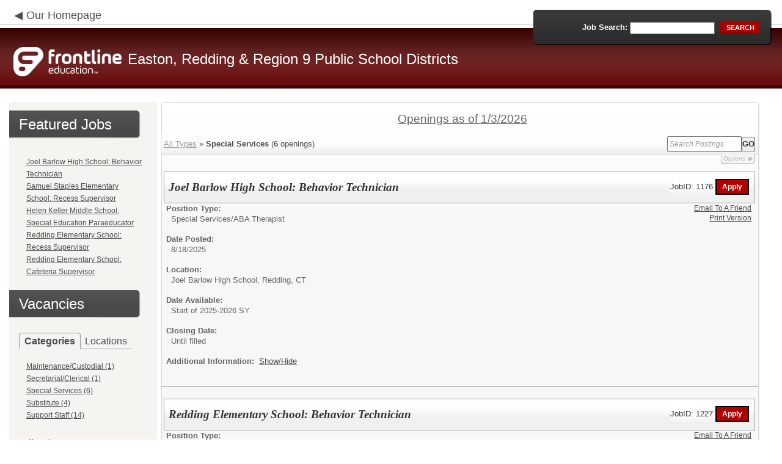

--- FILE ---
content_type: text/javascript
request_url: https://www.applitrack.com/er9/onlineapp/jobpostings/Output.asp?Category=Special+Services&
body_size: 21446
content:


var addthis_config = {
          services_compact: 'email, facebook, twitter, more',
          services_exclude: 'print'
}

var VacanciesAreOnThisPage = true

//window.onerror = function nada(){}

function centerWin(zwidth,zheight){
       var winHeight
       var winWidth
       winHeight = screen.availHeight
       winWidth = screen.width
       if (zwidth > winWidth){zwidth=winWidth}
       if (zheight > winHeight){zheight=winHeight}
       zleft = parseInt((winWidth/2)-(zwidth/2))
       if (zleft < 10){zleft = 0}
       ztop = parseInt((winHeight/2)-(zheight/2))
       if (ztop < 25){ztop = 0}
       var x = "width=" + zwidth + ",height=" + zheight + ",left=" + zleft + ",top=" + ztop
       return x
}

function applyFor(posJobCode,posFirstChoice,posSpecialty){
       var openwindow = false
       if (document.layers){
              alert("Please go back and then click 'Start an Application' to apply for this position.")
              return false;
       }
       var OpenWin = true
       try {
              if (typeof self.opener.updateApp == "boolean"){
                     OpenWin = false
              }
       } catch (e) {
              OpenWin = true
       }

       if (OpenWin){
              var applyFor = window.open("https://www.applitrack.com/er9/onlineapp/_application.aspx?posJobCodes=" + posJobCode + "&posFirstChoice=" + posFirstChoice + "&posSpecialty=" + posSpecialty + "","applyFor","location=no,resizable=yes,scrollbars=yes," + centerWin(795,550))
              applyFor.focus()
       } else {
              window.opener.location = "javascript: applyFor('" + posJobCode + "','" + posFirstChoice + "','" + posSpecialty + "')"
              self.close()
       }
}

function oldWay(){
       var openwindow = false
       if (document.layers){
              alert("Please go back and then click 'Start an Application' to apply for this position.")
              return false;
       }
       if (opener == null){
              var applyFor = window.open("https://www.applitrack.com/er9/onlineapp/_application.aspx?posJobCodes=" + posJobCode + "&posFirstChoice=" + posFirstChoice + "&posSpecialty=" + posSpecialty + "","applyFor","location=no,resizable=yes,scrollbars=yes," + centerWin(795,550))
              applyFor.focus()
       }else{
              if (typeof self.opener == "undefined"){
                     var applyFor = window.open("https://www.applitrack.com/er9/onlineapp/_application.aspx?posJobCodes=" + posJobCode + "&posFirstChoice=" + posFirstChoice + "&posSpecialty=" + posSpecialty + "","applyFor","location=no,resizable=yes,scrollbars=yes," + centerWin(795,550))
                     applyFor.focus()
              }else{
                     if (typeof self.opener.updateApp == "boolean"){
                           window.opener.location = "javascript: applyFor('" + posJobCode + "','" + posFirstChoice + "','" + posSpecialty + "')"
                           self.close()
                     }else{
                           var applyFor = window.open("https://www.applitrack.com/er9/onlineapp/_application.aspx?posJobCodes=" + posJobCode + "&posFirstChoice=" + posFirstChoice + "&posSpecialty=" + posSpecialty + "","applyFor","location=no,resizable=yes,scrollbars=yes," + centerWin(795,550))
                           applyFor.focus()
                     }
              }
       }
}
function applyForInternal(posJobCode,posFirstChoice,posSpecialty){
    var passDistrictCode;

       var applyFor = window.open("https://www.applitrack.com/er9/onlineapp/_application.aspx?isInternal=1&posJobCodes=" + posJobCode + "&posFirstChoice=" + posFirstChoice + "&posSpecialty=" + posSpecialty + passDistrictCode + "","applyFor","location=no,resizable=yes,scrollbars=yes," + centerWin(795,550))
       applyFor.focus()
}

function applyForOutsideDistrict(district,posJobCode,posFirstChoice,posSpecialty){
    var applyPage;
    var applyWinSize;
    
        applyPage = '_application.aspx';
    
       var applyFor = window.open("https://www.applitrack.com/" + district + "/onlineapp/" + applyPage + "?posJobCodes=" + posJobCode + "&posFirstChoice=" + posFirstChoice + "&posSpecialty=" + posSpecialty + "","applyFor","location=no,resizable=yes,scrollbars=yes," + centerWin(795,550))
       applyFor.focus()
}

function toggle_block(i) {
       if (AppliTrack_$(i).style.display == 'none'){ AppliTrack_$(i).style.display = 'block';} else {AppliTrack_$(i).style.display = 'none';}
       setUpPageBreaks()
       return false;
}

function submitAppliTrackSearch(){
       AppliTrack_SearchExecute(null);
}

/* Deprecated; use AppliTrack_SearchExecute() */
function AppliTrackSort(key){
       winLoc = window.location.toString()
       if (window.location.search == "") {
              window.location = winLoc + "?AppliTrackSort=" + escape(key)
       }else{
              if (window.location.search.indexOf("AppliTrackSort=") > 0){
                     var currLoc = winLoc.substring(0,winLoc.indexOf("AppliTrackSort="))
                     window.location = winLoc.replace(/([^a-zA-Z0-9\-\.]+AppliTrackSort=)([a-zA-Z0-9\-\.]+)([&a-zA-Z0-9\-\.]*)/i,'$1' + escape(key) + '$3');
              }else{
                     window.location = winLoc + (winLoc.indexOf("?") < 0?"?":"&") + "AppliTrackSort=" + escape(key)
              }
       }
}

function AppliTrackSearchFocus(){
    var e = AppliTrack_$('AppliTrackPostingSearchBasic');
       if (e && e.value == "Search Postings"){
              e.value = ""
              e.style.color = "black"
              e.style.fontStyle = "normal"
       }
}
function AppliTrackSearchBlur(){
    var e = AppliTrack_$('AppliTrackPostingSearchBasic');
       if (e && e.value == ""){
              e.value = "Search Postings"
              e.style.color = "#999999"
              e.style.fontStyle = "italic"
       }
}
function AppliTrack_WatchForEnter(e){
       if(window.event)
        key = window.event.keyCode;     //IE
    else
        key = e.which;     //firefox

    if (key == 13)
    {
              AppliTrack_SearchExecute(null);

              if(window.event){
                  window.event.cancelBubble = true;
                  window.event.returnValue = false;
              }

              if (event && event.stopPropagation) {
            event.stopPropagation();
        }
        if (event && event.preventDefault) {
            event.preventDefault();
        }
        return false;
    }
}

function AppliTrackInit(){
       try{
           var sf = AppliTrack_$('AppliTrackPostingSearchBasic');
           var sc = AppliTrack_$('AppliTrackSearchSubCategory');
           if(sf){sf.value = "Search Postings"}
           if(sc){sc.disabled = true;}
           if (window.location.search.indexOf("category") > 0 || window.location.search.indexOf("AppliTrackPostingSearchBasic") > 0){
                  AppliTrack_$('AppliTrackPostings').scrollIntoView(true)
           }
       }
    catch(e){}
}
setTimeout('AppliTrackInit()',100)
function AppliTrack_ToggleAdvancedSearch(){
    var hc = AppliTrack_$('AppliTrackSearchAdvancedHeaderCollapsed');
    var he=AppliTrack_$('AppliTrackSearchAdvancedHeaderExpanded');
    var c=AppliTrack_$('AppliTrackSearchAdvancedContainer');
    var s=AppliTrack_$('AppliTrackSearchSimpleContainer');
    if(!hc||!he||!c) return;
    if(hc.style.display=='block'){
        hc.style.display='none';
        he.style.display='block';
        c.style.display='block';
        s.style.opacity='.5';
        s.style.filter='alpha(opacity=50)';
    }
    else{
        hc.style.display='block';
        he.style.display='none';
        c.style.display='none';
        s.style.opacity='1';
        s.style.filter='alpha(opacity=100)';
    }
}

function AppliTrack_onKeyPressToggle(e){
    if(window.event) {
        key = window.event.keyCode;     //IE
    } else {
        key = e.which;     //firefox
    }
    //toggle advanced settings on 'enter' and 'space' keypress
    if (key == 13 || key == 32) {
        AppliTrack_ToggleAdvancedSearch();
    }
}

function AppliTrack_SearchCategorySelect(){
    var c = AppliTrack_$('AppliTrackSearchCategory');
    var sc=AppliTrack_$('AppliTrackSearchSubCategory');
    if(!c||!sc){return;}
    if(c.options&&c.selectedIndex > 0){
        sc.disabled=false;
        var v = c.options[c.selectedIndex].value;
        if(v!=''){
            try{
                eval('var g = '+v);
                sc.options.length = 0;
                sc.options[sc.options.length] = new Option('All ' + g.id + ' postings','');

                for(var i=0;i < g.vals.length;i++){
                    if(g.vals[i]==''){
                        sc.options[sc.options.length] = new Option('All ' + g.id + ' postings','');
                    }
                    else{
                        sc.options[sc.options.length] = new Option(g.vals[i],g.vals[i]);
                    }
                }
            }catch(e){/*malformed option*/}
        }
    }
    else{
        sc.options.length = 0;
        sc.disabled = true;
    }

}

function AppliTrack_RadiusSelect(){
    var l = AppliTrack_$('AppliTrackSearchLocation');
    var sr=AppliTrack_$('AppliTrackSearchRadius');
    var zct=AppliTrack_$('AppliTrackZipCode');
    var zcv = AppliTrack_$('AppliTrackZipValidator');
     if(!l||!sr){return;}
      if(l.options[l.selectedIndex].value != ''){
        sr.disabled = true;
        zct.disabled = true;
        zcv.style.visibility='hidden';
        }
        else
        {
          sr.disabled = false;
          zct.disabled = false;
        }
}


function AppliTrack_SearchExecute(f /*,execute search, default advanced form visible*/){

  var ll = AppliTrack_$('AppliTrackSearchLocation');
  var zct = AppliTrack_$('AppliTrackZipCode');
  var zcv = AppliTrack_$('AppliTrackZipValidator');
  var sbb = AppliTrack_$('AppliTrackPostingSearchBasic');
  var validateZip =true;
  if (zct !=null) {
    if (zct.value != '' ){
        validateZip =  /(^\d{5}$)|(^\d{5}-\d{4}$)/.test(zct.value);
    }
    else
    {
        validateZip = true;
    }
  }
  else
  {
    validateZip = true;
  }

  if(( sbb.value !='Search Postings') || validateZip ){
    var loc = window.location.search;
       if(loc.substring(0,1) == '?'){
        //always replace the current search - refactor this to eliminate compounding searching
           loc = 'all=1';
        //loc= loc.substring(1,loc.length);
       }
       if(f&&(f.tagName+'').toLowerCase()=='form')
       { f.onSubmit = null; }

       if(!arguments||arguments.length<2||arguments[1]){
           //search
        var k = AppliTrack_$('AppliTrackPostingSearchBasic');
        var ak= AppliTrack_$('AppliTrackSearchKeyword');
        var tt= AppliTrack_$('AppliTrackSearchTitle');
        var d = AppliTrack_$('AppliTrackSearchDistrict');
        var l = AppliTrack_$('AppliTrackSearchLocation');
        var c = AppliTrack_$('AppliTrackSearchCategory');
        var sc= AppliTrack_$('AppliTrackSearchSubCategory');
        var pd= AppliTrack_$('AppliTrackSearchPostDateRange');
        var sregion = AppliTrack_$('AppliTrackSearchRegion');
        var zc =AppliTrack_$('AppliTrackZipCode');
        var zipr = AppliTrack_$('AppliTrackSearchRadius');
        var int = AppliTrack_$('internal');
        var state= AppliTrack_$('AppliTrackSearchState');

           var s = '';
           if(!AppliTrack_isEmpty(k)&&'Search Postings'!=''+k.value)
             {
               s+=(s!=''?' ':'');
               if(k.value !=''){ s+='title:' + k.value;}
             }
           if(!AppliTrack_isEmpty(ak)){s+=(s!=''?' ':'') + ak.value;}
           if(d&&d.options&&d.selectedIndex>=0&&''!=''+d.options[d.selectedIndex].value){
               for(var i=1;i < d.options.length;i++){
                   if(d.options[i].selected && d.options[i].value+''!=''){
                       s+=(s!=''?' ':'') + 'district:' + d.options[i].value;
                   }
               }
               loc = AppliTrack_RemoveParam(loc,'district');
           }
        var radius='';
        if (zipr != null)
        {
            if (zipr.value !='')
            {
            radius=' radius%3A"'+ zipr.value +'"';
            }
        }
        if (l != null)
        {
               if(l&&l.options&&''!=''+l.options[l.selectedIndex].value){
                   s+=(s!=''?' ':'') + 'location:"' + l.options[l.selectedIndex].value + '"';
                   loc = AppliTrack_RemoveParam(loc,'location');
               }
        }
           if(tt&&''!=''+tt.value){
               s+=(s!=''?' ':'') + 'title:"' + tt.value + '"';
               loc = AppliTrack_RemoveParam(loc,'title');
           }
        if(pd&&pd.options&&''!=''+pd.options[pd.selectedIndex].value){
               s+=(s!=''?' ':'') + 'dateposted:' + pd.options[pd.selectedIndex].value + '';
               loc = AppliTrack_RemoveParam(loc,'dateposted');
           }
           if(c&&c.options&&''!=''+c.options[c.selectedIndex].value){
            try{
                eval('var g = '+c.options[c.selectedIndex].value);
                s+=(s!=''?' ':'') + 'category:"' + g.id + '"';
                loc = AppliTrack_RemoveParam(loc,'category');
            }catch(e){/*malformed option*/}
           }

           if(sregion && sregion.options && sregion.options[sregion.selectedIndex] != null && ''!=''+sregion.options[sregion.selectedIndex].text){
                try{
                    s+=(s!=''?' ':'') + 'region:"' + sregion.options[sregion.selectedIndex].text + '"';
                    loc = AppliTrack_RemoveParam(loc,'region');
                }catch(e){/*malformed option*/}
           }

           if(sc&&sc.options&&!sc.disabled&&sc.selectedIndex>=0&&'' != ''+sc.options[sc.selectedIndex].value){
               s+=(s!=''?' ':'') + 'subcategory:"' + sc.options[sc.selectedIndex].value + '"';
               loc = AppliTrack_RemoveParam(loc,'subcategory');
           }

           if (typeof CustomSearchFormExtender == 'function') {
               s = s + CustomSearchFormExtender();
           }
           loc = AppliTrack_AddParam(loc,'AppliTrackPostingSearch',s);
       }
    if (zc != null){
        loc = AppliTrack_AddParam(loc,'AppliTrackZipCode', zc.value);
        loc = AppliTrack_AddParam(loc,'AppliTrackZipRadius', zipr.value);
    }
    if (state != null){
        loc = AppliTrack_AddParam(loc,'AppliTrackSearchState', state.value);
    }
    if (int != null)
    {
        loc = AppliTrack_AddParam(loc,'internal', int.value);
    }
       //sort
    var so = AppliTrack_$('AppliTrackSort');
       if(so&&so.options&&''!=''+so.options[so.selectedIndex].value){
           loc = AppliTrack_AddParam(loc ,'AppliTrackSort',''+so.options[so.selectedIndex].value);
       }

       //display
    var m = AppliTrack_$('AppliTrackLayoutMode');
       if(m&&m.options&&''!=''+m.options[m.selectedIndex].value){
           loc = AppliTrack_AddParam(loc ,'AppliTrackLayoutMode',''+m.options[m.selectedIndex].value);
       }

    //expand/collapse
    if(arguments&&arguments.length==3&&arguments[2]&&(navigator.vendor+'').indexOf('Apple')==-1){
        loc = AppliTrack_AddParam(loc,'AppliTrackSearch','expanded');
    }



    //GET
    if(loc.match(/^&/g))  {loc = loc.substring(1,loc.length);}
    if(!loc.match(/^\?/g)){loc = '?' + loc;}
    if(loc.match(/[&\?]$/)!=null){loc = loc.substr(0,loc.length-1);}
        window.location = window.location.toString().replace(window.location.search,'') + loc;

    }

    // if no zip code show this
    else
    {
        if (zcv != null){
            zcv.style.visibility="visible";
        }
    }
}


function AppliTrack_isEmpty(s){
    var st = (s&&s.value?s.value:s);
    return !(st && ''!=''+st && 'undefined'!=''+st);
}

function AppliTrack_AddParam(loc,key,val){
    var rv = loc+'';
    if(!AppliTrack_isEmpty(key)&&!AppliTrack_isEmpty(val)){
        if (rv.match(new RegExp(key+'=',"ig"))){
            rv = AppliTrack_RemoveParam(rv,key);
           }
        if(rv.length>0 && !rv.match('&$')){rv += '&';}
           rv += key + "=" + escape(val);

    }
    return rv;
}

function AppliTrack_RemoveParam(loc,key){

    var rv = (loc+'').split('&');
    if(key!= ''){
        for(var i=0;i < rv.length;i++){
           if(rv[i].substring(0,key.length) == key){
                rv[i]='';
            }
        }
    }
    return (rv?rv.join('&').replace('&&','&'):'');
}
function AppliTrack_$(id) {
    var o = null;
    if( document.layers ) {
        o = document.layers[id];
    } else if( document.all ) {
        o = document.all[id];
    } else if( document.getElementById ) {
        o = document.getElementById(id);
    }
    return o;
}


function updateEmailLinkFromCurrentWindowLocation(mailSubject, mailMsg, queryStrings)
{
    queryStrings = queryStrings.replace('default.aspx', 'JobPostings/view.asp');
    var newLine = "%0D%0A";
    var sanitizedUrl = sanitizeUrl(window.location.href, queryStrings)
    window.location.href = mailSubject + mailMsg + newLine + newLine + encodeURIComponent(sanitizedUrl);
}

function updateHrefFromCurrentWindowLocation(queryStrings, isOpenInNewTab, isClearPreviousParams, isReplaceDefault){
    var currentLocation = window.location.href;

    if(isClearPreviousParams) currentLocation =  window.location.origin + window.location.pathname;

    if(isReplaceDefault) currentLocation = currentLocation.replace('default.aspx', 'JobPostings/view.asp');

    if (currentLocation.indexOf('?') == -1 && queryStrings.indexOf('?') == -1) {
        currentLocation = currentLocation + "?";
    }
    else {
        if (currentLocation.indexOf('?') != -1) currentLocation = currentLocation + '&';
    }

    if(isOpenInNewTab)
        window.open(sanitizeUrl(currentLocation, queryStrings), '_blank' );
    else
        window.location.href = sanitizeUrl(currentLocation, queryStrings);
}

function sanitizeUrl(currentLocation, queryStrings){
    queryStrings = queryStrings.replace("ApplitrackHardcodedURL?1=1", "");
    queryStrings = queryStrings.replace("ApplitrackHardcodedURL", "");

    return removeDuplicateQueryStringsFromUrl(currentLocation + queryStrings);
}

function removeDuplicateQueryStringsFromUrl(currentLocation)
{
	// Example : "http://qa4.applitrack.com/dex/jobhomepage.html?AppliTrackSort=newest&AppliTrackSort=newest"
	var delimeter = '&';
	var newUrl = [];
	var urlArray = currentLocation.split(delimeter);

	urlArray.forEach(function(urlParameter, index)
	{
		if (newUrl.indexOf(urlParameter) == -1 && urlParameter.indexOf('?') != 0)
		{
			if((urlParameter.indexOf('/') > 0 && index == 0) || urlParameter.indexOf('=') > 0)
			{
				newUrl.push(urlParameter);
			}
		}
	});

	return newUrl.join(delimeter);
}

document.write('<div id=\'AppliTrackOutput\'><form id=\'AppliTrackSearchForm\' name=\'AppliTrackSearchForm\' onsubmit=\'return false;\'><a name=AppliTrackPostings id=AppliTrackPostings></a><link rel=\'stylesheet\' type=\'text/css\' href=\'/olacommon/jobpostings/postingStyles.v3.css?v=8-17-2016\' /><div class=\'AppliTrackListHeader\'id=\'ApplicantMain\'><div>Openings as of 1/3/2026</div></div><br><div style=\'display: none;\'>force display?False</div><div id=\'AppliTrackSearchContainer\'><table width=\'100%\' class=\'AppliTrackSearchBG\'><tr><td class="normal" width="100%"><a href=\'javascript:updateHrefFromCurrentWindowLocation("%3FCategory%3DSpecial%2BServices%26", false, true)\'>All Types</a> &raquo; <b>Special Services</b>&nbsp;(<b>6</b> openings)</td><td align=right nowrap><div id=\'AppliTrackSearchSimpleContainer\'><label for=\'AppliTrackPostingSearchBasic\' class=\'HiddenButReadable\'>Search Postings:</label><input type=\'text\' size=\'15\' id=\'AppliTrackPostingSearchBasic\' style=\'font-style: italic; color: #999999\' onfocus=\'AppliTrackSearchFocus()\' onblur=\'AppliTrackSearchBlur()\' onKeyPress=\'return AppliTrack_WatchForEnter(event)\' /><input type=\'button\' value=\'Go\'&nbsp; class=\'button\' style=\'padding:0px 0px;\' onclick=\'submitAppliTrackSearch()\' /></div></td></tr></table><div id=\'AppliTrackSearchAdvancedHeaderCollapsed\' style=\'display:block;\' onclick=\'AppliTrack_ToggleAdvancedSearch()\' tabindex=\'0\' aria-role=\'button\' onkeydown=\'AppliTrack_onKeyPressToggle(event)\'>Options</div><div id=\'AppliTrackSearchAdvancedContainer\' style=\'display:none;\'><div class=\'section\' style=\'padding-bottom:4px;border-bottom:solid 1px #ddd;\'><div class=\'header\'>Search Job Postings</div><div><label for=\'AppliTrackSearchKeyword\'><span class=\'fixedCol1 label\' nowrap=\'nowrap\'><u>Posting</u> contains:</span></label><input style=\'width:250px;\' type=\'text\' name=\'AppliTrackSearchKeyword\' id=\'AppliTrackSearchKeyword\' onKeyPress=\'return AppliTrack_WatchForEnter(event)\'/></div><div><label for=\'AppliTrackSearchTitle\'><span class=\'fixedCol1 label\' nowrap=\'nowrap\'><u>Title</u> contains:</span></label><input style=\'width:250px;\' type=\'text\' name=\'AppliTrackSearchTitle\' id=\'AppliTrackSearchTitle\' onKeyPress=\'return AppliTrack_WatchForEnter(event)\' /></div><div><span class=\'fixedCol1 label\'>In Category:</span><select name=\'AppliTrackSearchCategory\' id=\'AppliTrackSearchCategory\' onchange=\'AppliTrack_SearchCategorySelect()\' onKeyPress=\'return AppliTrack_WatchForEnter(event)\'><option style=\'color:#666;font-style: italic;\'>Select Category</option><option value=\'{id:"Maintenance/Custodial",vals:["Custodian"]}\'>Maintenance/Custodial</option><option value=\'{id:"Secretarial/Clerical",vals:[""]}\'>Secretarial/Clerical</option><option value=\'{id:"Special Services",vals:["ABA Therapist","Special Education Teacher"]}\'>Special Services</option><option value=\'{id:"Substitute",vals:["","Substitute Support Staff","Substitute Teacher"]}\'>Substitute</option><option value=\'{id:"Support Staff",vals:["","Cafeteria Aide","Instructional Assistant","Special Education Assistant"]}\'>Support Staff</option></select><span class=\'label\'> and </span><span class=\'label\' style=\'white-space:nowrap\'>SubCategory:<select name=\'AppliTrackSearchSubCategory\' id=\'AppliTrackSearchSubCategory\' disabled=\'disabled\' onKeyPress=\'return AppliTrack_WatchForEnter(event)\'><option></option></select></span></div><div><span class=\'fixedCol1 label\'>At Location:</span><select name=\'AppliTrackSearchLocation\' id=\'AppliTrackSearchLocation\' onchange=\'AppliTrack_RadiusSelect()\' onKeyPress=\'return AppliTrack_WatchForEnter(event)\'><option value=\'\' style=\'font-style:italic;color:#999\'> -- Any Location -- </option><option value="All Easton, Redding and Region 9 Schools">All Easton, Redding and Region 9 Schools</option><option value="Easton Public Schools">Easton Public Schools</option><option value="Helen Keller Middle School, Easton, CT">Helen Keller Middle School, Easton, CT</option><option value="Joel Barlow High School, Redding, CT">Joel Barlow High School, Redding, CT</option><option value="John Read Middle School, Redding, CT">John Read Middle School, Redding, CT</option><option value="Redding Elementary School">Redding Elementary School</option><option value="Redding Elementary School, Redding, CT">Redding Elementary School, Redding, CT</option><option value="Samuel Staples Elementary School, Easton, CT">Samuel Staples Elementary School, Easton, CT</option></select></div><div id="AppliTrackSearchZipCodeSection"><span class=\'fixedCol1 label\'>Within:</span><select name=\'AppliTrackSearchRadius\' id=\'AppliTrackSearchRadius\' onchange=\'AppliTrack_SearchCategorySelect()\' onKeyPress=\'return AppliTrack_WatchForEnter(event)\'><option value=\'5\'>5</option><option value=\'10\'>10</option><option value=\'15\'>15</option><option value=\'25\'>25</option><option value=\'50\'>50</option><option value=\'100\'>100</option><option value=\'150\'>150</option></select><span class=\'fixedCol1 label\' style=\'margin-left: -25px;\'>miles of Zip:</span><label for=\'AppliTrackZipCode\' class=\'HiddenButReadable\'>Zip Code</label><input style=\'width:70px;\' type=\'text\' name=\'AppliTrackZipCode\' id=\'AppliTrackZipCode\' onKeyPress=\'return AppliTrack_WatchForEnter(event)\' /><stronge name=\'AppliTrackZipValidator\' id=\'AppliTrackZipValidator\' style=\'visibility:hidden;text-align: left;color:red;\'>Invalid Zipcode</stronge><input style=\'width:250px;\' type=\'hidden\' name=\'internal\' id=\'internal\' value=\'\'&nbsp; /></div><button id="AppliTrackSearchButton" type="button" style=\'float:right;margin-right:10px;cursor:pointer;\' onclick=\'AppliTrack_SearchExecute(null)\'>Search</button><div><span class=\'label\' style=\'width:125px;text-align:right;\'>Posted in the last:</span><select name=\'AppliTrackSearchPostDateRange\' id=\'AppliTrackSearchPostDateRange\' onKeyPress=\'return AppliTrack_WatchForEnter(event)\'><option value=\'\'>All Dates</option><option value=\'7\'>7 Days</option><option value=\'14\'>14 Days</option><option value=\'30\'>30 Days</option></select></div></div><div class=\'section\' style=\'vertical-align: top;\'><span style=\'white-space:nowrap\'><span class=\'header\'>Sort Results By:</span><select name=\'AppliTrackSort\' id=\'AppliTrackSort\' class=\'data\'><option class=\'data\' value=\'type\' selected=\'selected\'>type</option><option class=\'data\' value=\'title\'>title</option><option class=\'data\' value=\'location\'>location</option><option class=\'data\' value=\'newest\'>newest</option><option class=\'data\' value=\'oldest\'>oldest</option></select></span><span style=\'white-space:nowrap\'><span class=\'header\'>Display as:</span><select name=\'AppliTrackLayoutMode\' id=\'AppliTrackLayoutMode\' class=\'data\'><option value=\'detail\' selected=\'selected\'>Detailed View</option><option value=\'condensed\'>Condensed View</option></select></span></div></div><div id=\'AppliTrackSearchAdvancedHeaderExpanded\' style=\'display:none;\' onclick=\'AppliTrack_ToggleAdvancedSearch()\'>Options</div></div><div id=\'AppliTrackListContent\'><p align=center class=noprint id=\'p1176_h\'><span class=\'ListHeader\'>Openings as of 1/3/2026<br/>Special Services</span></p><ul class=\'postingsList\' id=\'p1176_\'><table class=\'title\' style=\'padding: 0px; width:99.2%\'><tr><td id=\'wrapword\' style=\'width: 950px; padding: 5px;\'>Joel Barlow High School: Behavior Technician</td><td style=\'width: 275px;\'><span class=\'title2\' style=\'float:right;text-align:right;margin-top: 8px;margin-right: 6px;\'> JobID: 1176 <input type=\'button\' value=\' Apply \' onclick="applyFor(\'1176\',\'Special Services\',\'ABA Therapist\')" class=\'screenOnly ApplyButton\' /></span></td></tr></table><div style=\'position:relative;\'><li><span class=\'label\'>Position Type:</span><br/>&nbsp;&nbsp;<span class=\'normal\'>Special Services/</span><span class=\'normal\'>ABA Therapist</span><br/><br/></li><li><span class="label" >Date Posted:</span><br/>&nbsp;&nbsp;<span class="normal">8/18/2025</span><br/><br/></li><li><span class="label" >Location:</span><br/>&nbsp;&nbsp;<span class="normal">Joel Barlow High School, Redding, CT</span><br/><br/></li><li><span class="label" >Date Available:</span><br/>&nbsp;&nbsp;<span class=\'normal\'>Start of 2025-2026 SY</span><br/><br/></li><li><span class="label" > Closing Date: </span><br/>&nbsp;&nbsp;<span class=\'normal\'>Until filled</span><br/><br/></li><span>&nbsp&nbsp</span>');
document.write('<span class="label" >Additional Information: &nbsp;</span><span class="normal"><a href="javascript:void(toggle_block(\'DescriptionText1176_\'))"><u>Show/Hide</u></a></span><br/><span id=\'DescriptionText1176_\' style=\'border: 1px solid black; padding:5px; display:none; opacity:.8;\'><span class="normal"><strong>Date Available:</strong> &nbsp; Immediate opening.<br /> &nbsp;<br /> <strong>Salary &amp; Benefits:</strong> &nbsp;In accordance with the Joel Barlow High School Support Staff collective bargaining agreement.&nbsp; Salary range:&nbsp; $25.41/hour to $28.21/hour.<br /> &nbsp;<br /> <strong>Schedule: &nbsp;</strong>35 hours/week, 181 days per school year, Monday-Friday when school is in session and additional hours during the summer for the Extended School Year Program<br /> &nbsp;<br /> <strong>Qualifications:</strong> &nbsp;&nbsp; <ul><li>Bachelor&rsquo;s Degree in Special Education or related field <strong><u>OR</u></strong> Associate&rsquo;s Degree related experience</li> <li>Knowledge and experience in special education practices used in working with students with autism</li> <li>Training and experience in Applied Behavior Analysis techniques is preferred</li> <li>Basic knowledge of assistive technology and augmented communication</li> <li>Excellent written and verbal communication skills</li> <li>Must be highly motivated and self-directed</li> <li>Relates well with students, staff and parents of students</li> </ul> &nbsp;<br /> <strong>Responsibilities:</strong> <ul><li>Assist in writing and directly implementing program for assigned student</li> <li>Attend activities with assigned student, which may include related service sessions, community-based field trips, inclusive classroom opportunities and other portion of the school day</li> <li>Attend extended school day and extended school year program with assigned student</li> <li>Implement specific behavior support program through the school day</li> <li>Collect and graph data on all specific student programs</li> <li>Meet regularly with special education teacher and school psychologist to maintain effective program services for assigned student</li> <li>Meet with outside consultants and adult service agencies to maintain effective transition plans for assigned student</li> <li>Provide written reports of student progress as requested</li> <li>Provide training to paraeducator staff in implementation of behavior routines and programs</li> <li>Attend staff meetings and training sessions as scheduled</li> <li>Assist with self-care skills, including feeding and toileting, as required by assigned student</li> </ul> <strong>Applications will only be accepted online at the district Web site: &nbsp;</strong><a href="http://www.er9.org/"><strong>www.er9.org</strong></a>&nbsp; <strong>A direct link to the application page is: &nbsp;</strong><a href="http://www.applitrack.com/er9/onlineapp"><strong>www.applitrack.com/er9/onlineapp</strong></a><br /> <strong>Applicants Must Submit:</strong> <ul><li>Formal letter of application</li> <li>Resume</li> <li>Three recent letters of recommendation</li> <li>College transcripts (official transcripts will be required at time of hire)</li> </ul> <br /> &nbsp;<br /> &nbsp;<br /> &nbsp;<br /> <strong>Equal Opportunity Employer</strong><br /> Region 9 Public School District is committed to maintaining a work and learning environment free from discrimination on the basis of race, color, religion, national origin, pregnancy, gender identity, sexual orientation, marital/civil union status, ancestry, place of birth, age, citizenship status, veteran status, political affiliation, genetic information or disability, as defined and required by state and federal laws. Additionally, we prohibit retaliation against individuals who oppose such discrimination and harassment or who participate in an equal opportunity investigation.<br /> &nbsp;</span><br /><img src=\'https://www.applitrack.com/clear.gif\' height=8><br /></span><br/><div class=\'label\' align=\'right\' style=\'position:absolute; top:0%;right:1%;\'><span class=\'s\'><div class="addthis_toolbox addthis_default_style "><a class="addthis_button_preferred_1"></a><a class="addthis_button_preferred_2"></a><a class="addthis_button_preferred_3"></a><a class="addthis_button_compact"></a><a class="addthis_counter addthis_bubble_style"></a></div><script type="text/javascript" src="https://s7.addthis.com/js/250/addthis_widget.js#pubid=ra-4dfeb954767d3dc8"></script><br><a href=\'javascript:updateEmailLinkFromCurrentWindowLocation("mailto:?subject=Job Posting&body=","I thought you would be interested in an employment opportunity I found at Easton, Redding & Region 9 Public School Districts. The position is Joel Barlow High School: Behavior Technician. Please click the link below for more information about this vacancy.","ApplitrackHardcodedURL?1=1&AppliTrackJobId=1176&AppliTrackLayoutMode=detail&AppliTrackViewPosting=1")\'><span style=\'color:#4c4c4c;font-size:.9em;font-weight:normal;\'>Email To A Friend</span></a><br/><a href=\'javascript:updateHrefFromCurrentWindowLocation("ApplitrackHardcodedURL?1=1&AppliTrackJobId=1176&AppliTrackLayoutMode=detail&AppliTrackViewPosting=1" , true, false, true)\'><span style=\'color:#4c4c4c;font-size:.9em;font-weight:normal;\'>Print Version</span> </a><br/></span></div><br/></div></ul><div style=\'width: 100%; height: .75px; background: gray; overflow: hidden; margin-bottom:4px;\'></div><br /><p align=center class=noprint id=\'p1227_h\'><span class=\'ListHeader\'>Openings as of 1/3/2026<br/>Special Services</span></p><ul class=\'postingsList\' id=\'p1227_\'><table class=\'title\' style=\'padding: 0px; width:99.2%\'><tr><td id=\'wrapword\' style=\'width: 950px; padding: 5px;\'>Redding Elementary School: Behavior Technician</td><td style=\'width: 275px;\'><span class=\'title2\' style=\'float:right;text-align:right;margin-top: 8px;margin-right: 6px;\'> JobID: 1227 <input type=\'button\' value=\' Apply \' onclick="applyFor(\'1227\',\'Special Services\',\'ABA Therapist\')" class=\'screenOnly ApplyButton\' /></span></td></tr></table><div style=\'position:relative;\'><li><span class=\'label\'>Position Type:</span><br/>&nbsp;&nbsp;<span class=\'normal\'>Special Services/</span><span class=\'normal\'>ABA Therapist</span><br/><br/></li><li><span class="label" >Date Posted:</span><br/>&nbsp;&nbsp;<span class="normal">6/9/2025</span><br/><br/></li><li><span class="label" >Location:</span><br/>&nbsp;&nbsp;<span class="normal">Redding Elementary School, Redding, CT</span><br/><br/></li><li><span class="label" >Date Available:</span><br/>&nbsp;&nbsp;<span class=\'normal\'>Start of 2025-2026 SY</span><br/><br/></li><li>');
document.write('<span class="label" > Closing Date: </span><br/>&nbsp;&nbsp;<span class=\'normal\'>Until Filled</span><br/><br/></li><span>&nbsp&nbsp</span><span class="label" >Additional Information: &nbsp;</span><span class="normal"><a href="javascript:void(toggle_block(\'DescriptionText1227_\'))"><u>Show/Hide</u></a></span><br/><span id=\'DescriptionText1227_\' style=\'border: 1px solid black; padding:5px; display:none; opacity:.8;\'><span class="normal"><strong>Schedule:&nbsp; &nbsp;</strong>Monday-Friday, 7.25 hours per day; 185 days per academic year with additional summer hours.<br /> &nbsp;<br /> <strong>Available:&nbsp;&nbsp;Commencing with the 2025-2026 school year.&nbsp;</strong><br /> &nbsp;&nbsp;<br /> <strong>Salary &amp; Benefits: $21/hour or higher based on prior experience&nbsp;<br /> Comprehensive benefits.</strong><br /> <br /> <strong>Responsibilities:</strong><br /> The Non-Certified Behavior Technician will report to a designated special education teacher and behavioral analyst and will:<ul><li>Accompany assigned student throughout the school day to provide behavioral and &nbsp;academic support</li> <li>Implement IEP goals as directed by the Special Education Teacher and behavior analyst</li> <li>Attend related service sessions with student (ex. speech, OT, PT) and reinforce work in these goal areas</li> <li>Work with other specialists and parents to implement additional specified goals and objectives</li> <li>Implement programs developed by teacher and consultant</li> <li>Maintain accurate data and graphing on all designated programs</li> <li>Plan and implement all aspects of systematic instructional sequences within self-contained classroom, inclusion environments, and reverse mainstream environments</li> <li>Meet regularly with behavior analyst, special education teacher, support team</li> <li>Attend staff meetings</li> <li>Provide reports of student progress when deemed necessary by teacher and/or team</li> </ul> &nbsp;<br /> <strong>Qualifications:</strong> <ul><li>Bachelor&rsquo;s Degree</li> <li>Experience required</li> <li>Demonstrate knowledge of special education practices (autism)</li> <li>Possess excellent written and verbal communication skills</li> <li>Must be flexible, creative, and demonstrate strong organizational skills</li> <li>Must be highly motivated and self-directed</li> </ul> <br /> <strong>Applications will only be accepted online at the district Web site:&nbsp; </strong><a href="http://www.er9.org"><strong>www.er9.org</strong></a><strong> and must include a formal letter of application, resume and three letters of recommendation.&nbsp; </strong><br /> &nbsp;<br /> <strong>A direct link to the application page is:&nbsp; </strong><a href="http://www.applitrack.com/er9/onlineapp/"><strong>http://www.applitrack.com/er9/onlineapp/</strong></a><br /> &nbsp;<br /> <strong>Applications should include:</strong> <ul><li>Letter of interest in the position</li> <li>Resume</li> <li>Three recent letters of recommendation</li> <li>College transcripts</li> </ul> <strong>Equal Opportunity Employer</strong><br /> The Redding Public School District is committed to maintaining a work and learning environment free from discrimination on the basis of race, color, religion, national origin, pregnancy, gender identity, sexual orientation, marital/civil union status, ancestry, place of birth, age, citizenship status, veteran status, political affiliation, genetic information or disability, as defined and required by state and federal laws. Additionally, we prohibit retaliation against individuals who oppose such discrimination and harassment or who participate in an equal opportunity investigation.<br /> &nbsp;</span><br /><img src=\'https://www.applitrack.com/clear.gif\' height=8><br /></span><br/><div class=\'label\' align=\'right\' style=\'position:absolute; top:0%;right:1%;\'><span class=\'s\'><div class="addthis_toolbox addthis_default_style "><a class="addthis_button_preferred_1"></a><a class="addthis_button_preferred_2"></a><a class="addthis_button_preferred_3"></a><a class="addthis_button_compact"></a><a class="addthis_counter addthis_bubble_style"></a></div><script type="text/javascript" src="https://s7.addthis.com/js/250/addthis_widget.js#pubid=ra-4dfeb954767d3dc8"></script><br><a href=\'javascript:updateEmailLinkFromCurrentWindowLocation("mailto:?subject=Job Posting&body=","I thought you would be interested in an employment opportunity I found at Easton, Redding & Region 9 Public School Districts. The position is Redding Elementary School: Behavior Technician. Please click the link below for more information about this vacancy.","ApplitrackHardcodedURL?1=1&AppliTrackJobId=1227&AppliTrackLayoutMode=detail&AppliTrackViewPosting=1")\'><span style=\'color:#4c4c4c;font-size:.9em;font-weight:normal;\'>Email To A Friend</span></a><br/><a href=\'javascript:updateHrefFromCurrentWindowLocation("ApplitrackHardcodedURL?1=1&AppliTrackJobId=1227&AppliTrackLayoutMode=detail&AppliTrackViewPosting=1" , true, false, true)\'><span style=\'color:#4c4c4c;font-size:.9em;font-weight:normal;\'>Print Version</span> </a><br/></span></div><br/></div></ul><div style=\'width: 100%; height: .75px; background: gray; overflow: hidden; margin-bottom:4px;\'></div><br /><p align=center class=noprint id=\'p1230_h\'><span class=\'ListHeader\'>Openings as of 1/3/2026<br/>Special Services</span></p><ul class=\'postingsList\' id=\'p1230_\'><table class=\'title\' style=\'padding: 0px; width:99.2%\'><tr><td id=\'wrapword\' style=\'width: 950px; padding: 5px;\'>Helen Keller Middle School: Behavior Technician</td><td style=\'width: 275px;\'><span class=\'title2\' style=\'float:right;text-align:right;margin-top: 8px;margin-right: 6px;\'> JobID: 1230 <input type=\'button\' value=\' Apply \' onclick="applyFor(\'1230\',\'Special Services\',\'ABA Therapist\')" class=\'screenOnly ApplyButton\' /></span></td></tr></table><div style=\'position:relative;\'><li><span class=\'label\'>Position Type:</span><br/>&nbsp;&nbsp;<span class=\'normal\'>Special Services/</span><span class=\'normal\'>ABA Therapist</span><br/><br/></li><li><span class="label" >Date Posted:</span><br/>&nbsp;&nbsp;<span class="normal">6/17/2025</span><br/><br/></li><li><span class="label" >Location:</span><br/>&nbsp;&nbsp;<span class="normal">Helen Keller Middle School, Easton, CT</span><br/><br/></li><li>');
document.write('<span class="label" >Date Available:</span><br/>&nbsp;&nbsp;<span class=\'normal\'>Start of 2025-2026 SY</span><br/><br/></li><span>&nbsp&nbsp</span><span class="label" >Additional Information: &nbsp;</span><span class="normal"><a href="javascript:void(toggle_block(\'DescriptionText1230_\'))"><u>Show/Hide</u></a></span><br/><span id=\'DescriptionText1230_\' style=\'border: 1px solid black; padding:5px; display:none; opacity:.8;\'><span class="normal"><meta charset="utf-8" /><p dir="ltr"><b id="docs-internal-guid-795b6b65-7fff-9c7a-073c-6459949d7aaa">BASES/BRIDGES Non-Certified Behavior Technician<br /> <br /> Schedule: &nbsp; Monday-Friday, 7.25 hours per day; 185 days.&nbsp;<br /> <br /> Available:&nbsp; Commencing with the 2025-2026 school year.&nbsp; Official start date is August 25, 2025.<br /> <br /> Salary &amp; Benefits:&nbsp; In accordance with the support staff collective bargaining agreement.&nbsp; Full benefits. Salary range is $22.28&ndash;$24.46 per hour, based on experience.<br /> <br /> Responsibilities:</b></p>&nbsp; <ul><li aria-level="1" dir="ltr"><p dir="ltr" role="presentation"><b id="docs-internal-guid-795b6b65-7fff-9c7a-073c-6459949d7aaa">Accompany assigned student throughout the school day to provide behavioral and&nbsp; academic support</b></p> </li> <li aria-level="1" dir="ltr"><p dir="ltr" role="presentation"><b id="docs-internal-guid-795b6b65-7fff-9c7a-073c-6459949d7aaa">Implement IEP goals as directed by the Special Education Teacher and behavior analyst</b></p> </li> <li aria-level="1" dir="ltr"><p dir="ltr" role="presentation"><b id="docs-internal-guid-795b6b65-7fff-9c7a-073c-6459949d7aaa">Attend related service sessions with student (ex. speech, OT, PT) and reinforce work in these goal areas</b></p> </li> <li aria-level="1" dir="ltr"><p dir="ltr" role="presentation"><b id="docs-internal-guid-795b6b65-7fff-9c7a-073c-6459949d7aaa">Work with other specialists and to implement additional specified goals and objectives</b></p> </li> <li aria-level="1" dir="ltr"><p dir="ltr" role="presentation"><b id="docs-internal-guid-795b6b65-7fff-9c7a-073c-6459949d7aaa">Implement programs developed by teacher, behavior analyst and/or consultant with fidelity</b></p> </li> <li aria-level="1" dir="ltr"><p dir="ltr" role="presentation"><b id="docs-internal-guid-795b6b65-7fff-9c7a-073c-6459949d7aaa">Maintain accurate data and graphing on all designated programs</b></p> </li> <li aria-level="1" dir="ltr"><p dir="ltr" role="presentation"><b id="docs-internal-guid-795b6b65-7fff-9c7a-073c-6459949d7aaa">Plan and implement all aspects of systematic instructional sequences within self-contained classroom, inclusion environments, and reverse mainstream environments</b></p> </li> <li aria-level="1" dir="ltr"><p dir="ltr" role="presentation"><b id="docs-internal-guid-795b6b65-7fff-9c7a-073c-6459949d7aaa">Meet regularly with behavior analyst, special education teacher, support team</b></p> </li> <li aria-level="1" dir="ltr"><p dir="ltr" role="presentation"><b id="docs-internal-guid-795b6b65-7fff-9c7a-073c-6459949d7aaa">Attend staff meetings</b></p> </li> <li aria-level="1" dir="ltr"><p dir="ltr" role="presentation"><b id="docs-internal-guid-795b6b65-7fff-9c7a-073c-6459949d7aaa">Provide reports of student progress when deemed necessary by teacher and/or team</b></p> </li> <li aria-level="1" dir="ltr"><p dir="ltr" role="presentation"><b id="docs-internal-guid-795b6b65-7fff-9c7a-073c-6459949d7aaa">Participate in ongoing training</b></p> </li> </ul>&nbsp; <p dir="ltr"><b id="docs-internal-guid-795b6b65-7fff-9c7a-073c-6459949d7aaa">&nbsp;</b></p>&nbsp; <p dir="ltr"><b id="docs-internal-guid-795b6b65-7fff-9c7a-073c-6459949d7aaa">Qualifications:</b></p>&nbsp; <ul><li aria-level="1" dir="ltr"><p dir="ltr" role="presentation"><b id="docs-internal-guid-795b6b65-7fff-9c7a-073c-6459949d7aaa">Bachelor&rsquo;s Degree preferred; minimum of two years college experience or evidence of having passed the ParaPro Exam required</b></p> </li> <li aria-level="1" dir="ltr"><p dir="ltr" role="presentation"><b id="docs-internal-guid-795b6b65-7fff-9c7a-073c-6459949d7aaa">Demonstrate knowledge of special education practices (autism)</b></p> </li> <li aria-level="1" dir="ltr"><p dir="ltr" role="presentation"><b id="docs-internal-guid-795b6b65-7fff-9c7a-073c-6459949d7aaa">Possess excellent written and verbal communication skills</b></p> </li> <li aria-level="1" dir="ltr"><p dir="ltr" role="presentation"><b id="docs-internal-guid-795b6b65-7fff-9c7a-073c-6459949d7aaa">Must be flexible, creative, and demonstrate strong organizational skills</b></p> </li> <li aria-level="1" dir="ltr"><p dir="ltr" role="presentation"><b id="docs-internal-guid-795b6b65-7fff-9c7a-073c-6459949d7aaa">Must be highly motivated and self-directed</b></p> </li> </ul> &nbsp; <p dir="ltr"><br /> <b id="docs-internal-guid-795b6b65-7fff-9c7a-073c-6459949d7aaa">Applications will only be accepted online at the district Web site: <a href="http://www.er9.org/">&nbsp;www.er9.org</a></b></p>&nbsp; <p dir="ltr"><b id="docs-internal-guid-795b6b65-7fff-9c7a-073c-6459949d7aaa">A direct link to the application page is: <a href="http://www.applitrack.com/er9/onlineapp/">&nbsp;http://www.applitrack.com/er9/onlineapp/</a></b></p>&nbsp; <p dir="ltr"><b id="docs-internal-guid-795b6b65-7fff-9c7a-073c-6459949d7aaa">&nbsp;</b></p>&nbsp; <p dir="ltr"><b id="docs-internal-guid-795b6b65-7fff-9c7a-073c-6459949d7aaa">Applications Must Include:</b></p>&nbsp; <p dir="ltr"><b id="docs-internal-guid-795b6b65-7fff-9c7a-073c-6459949d7aaa">&middot; Completion of online application at the district Website: www.er9.org</b></p>&nbsp; <p dir="ltr"><b id="docs-internal-guid-795b6b65-7fff-9c7a-073c-6459949d7aaa">&middot; A formal letter of interest addressed to Kelli Pollock, Supervisor of Special Education</b></p>&nbsp; <p dir="ltr"><b id="docs-internal-guid-795b6b65-7fff-9c7a-073c-6459949d7aaa">&middot; Resume</b></p>&nbsp; <p dir="ltr"><b id="docs-internal-guid-795b6b65-7fff-9c7a-073c-6459949d7aaa">&middot; College transcripts if applicable or evidence of having passed the ParaPro Exam</b></p>&nbsp; <p dir="ltr"><b id="docs-internal-guid-795b6b65-7fff-9c7a-073c-6459949d7aaa">&middot; Three recent letters of recommendation</b></p> <br /> <p dir="ltr"><b id="docs-internal-guid-795b6b65-7fff-9c7a-073c-6459949d7aaa">Equal Opportunity Employer</b></p>&nbsp; <p dir="ltr"><b id="docs-internal-guid-795b6b65-7fff-9c7a-073c-6459949d7aaa">The Easton Public School District is committed to maintaining a work and learning environment free from discrimination on the basis of race, color, religion, national origin, pregnancy, gender identity, sexual orientation, marital/civil union status, ancestry, place of birth, age, citizenship status, veteran status, political affiliation, genetic information or disability, as defined and required by state and federal laws. Additionally, we prohibit retaliation against individuals who oppose such discrimination and harassment or who participate in an equal opportunity investigation.</b></p>&nbsp; <p dir="ltr"><b id="docs-internal-guid-795b6b65-7fff-9c7a-073c-6459949d7aaa">&nbsp;</b></p> <br /> &nbsp;</span><br /><img src=\'https://www.applitrack.com/clear.gif\' height=8><br /></span><br/><div class=\'label\' align=\'right\' style=\'position:absolute; top:0%;right:1%;\'><span class=\'s\'><div class="addthis_toolbox addthis_default_style "><a class="addthis_button_preferred_1"></a><a class="addthis_button_preferred_2"></a><a class="addthis_button_preferred_3"></a><a class="addthis_button_compact"></a><a class="addthis_counter addthis_bubble_style"></a></div><script type="text/javascript" src="https://s7.addthis.com/js/250/addthis_widget.js#pubid=ra-4dfeb954767d3dc8"></script><br><a href=\'javascript:updateEmailLinkFromCurrentWindowLocation("mailto:?subject=Job Posting&body=","I thought you would be interested in an employment opportunity I found at Easton, Redding & Region 9 Public School Districts. The position is Helen Keller Middle School: Behavior Technician. Please click the link below for more information about this vacancy.","ApplitrackHardcodedURL?1=1&AppliTrackJobId=1230&AppliTrackLayoutMode=detail&AppliTrackViewPosting=1")\'><span style=\'color:#4c4c4c;font-size:.9em;font-weight:normal;\'>Email To A Friend</span></a><br/><a href=\'javascript:updateHrefFromCurrentWindowLocation("ApplitrackHardcodedURL?1=1&AppliTrackJobId=1230&AppliTrackLayoutMode=detail&AppliTrackViewPosting=1" , true, false, true)\'><span style=\'color:#4c4c4c;font-size:.9em;font-weight:normal;\'>Print Version</span> </a><br/></span></div><br/></div></ul><div style=\'width: 100%; height: .75px; background: gray; overflow: hidden; margin-bottom:4px;\'></div><br /><p align=center class=noprint id=\'p1231_h\'><span class=\'ListHeader\'>Openings as of 1/3/2026<br/>Special Services</span></p><ul class=\'postingsList\' id=\'p1231_\'><table class=\'title\' style=\'padding: 0px; width:99.2%\'><tr><td id=\'wrapword\' style=\'width: 950px; padding: 5px;\'>John Read Middle School: Behavior Technician</td><td style=\'width: 275px;\'><span class=\'title2\' style=\'float:right;text-align:right;margin-top: 8px;margin-right: 6px;\'> JobID: 1231 <input type=\'button\' value=\' Apply \' onclick="applyFor(\'1231\',\'Special Services\',\'ABA Therapist\')" class=\'screenOnly ApplyButton\' /></span></td></tr></table><div style=\'position:relative;\'><li><span class=\'label\'>Position Type:</span><br/>&nbsp;&nbsp;<span class=\'normal\'>Special Services/</span><span class=\'normal\'>ABA Therapist</span><br/><br/></li><li><span class="label" >Date Posted:</span><br/>&nbsp;&nbsp;<span class="normal">6/24/2025</span><br/><br/></li><li><span class="label" >Location:</span><br/>&nbsp;&nbsp;<span class="normal">John Read Middle School, Redding, CT</span><br/><br/></li><li>');
document.write('<span class="label" >Date Available:</span><br/>&nbsp;&nbsp;<span class=\'normal\'>Start of 2025-2026 SY</span><br/><br/></li><span>&nbsp&nbsp</span><span class="label" >Additional Information: &nbsp;</span><span class="normal"><a href="javascript:void(toggle_block(\'DescriptionText1231_\'))"><u>Show/Hide</u></a></span><br/><span id=\'DescriptionText1231_\' style=\'border: 1px solid black; padding:5px; display:none; opacity:.8;\'><span class="normal"><strong>Schedule:&nbsp; &nbsp;</strong>Monday-Friday, 7.25 hours per day; 185 days per academic year with additional summer hours.<br /> &nbsp;<br /> <strong>Available:&nbsp;&nbsp;Commencing with the 2025-2026 school year.&nbsp;</strong><br /> &nbsp;&nbsp;<br /> <strong>Salary &amp; Benefits: $21/hour or higher based on prior experience&nbsp;<br /> Comprehensive benefits.</strong><br /> <br /> <strong>Responsibilities:</strong><br /> The Non-Certified Behavior Technician will report to a designated special education teacher and behavioral analyst and will:<ul><li>Accompany assigned student throughout the school day to provide behavioral and &nbsp;academic support</li> <li>Implement IEP goals as directed by the Special Education Teacher and behavior analyst</li> <li>Attend related service sessions with student (ex. speech, OT, PT) and reinforce work in these goal areas</li> <li>Work with other specialists and parents to implement additional specified goals and objectives</li> <li>Implement programs developed by teacher and consultant</li> <li>Maintain accurate data and graphing on all designated programs</li> <li>Plan and implement all aspects of systematic instructional sequences within self-contained classroom, inclusion environments, and reverse mainstream environments</li> <li>Meet regularly with behavior analyst, special education teacher, support team</li> <li>Attend staff meetings</li> <li>Provide reports of student progress when deemed necessary by teacher and/or team</li> </ul> &nbsp;<br /> <strong>Qualifications:</strong> <ul><li>Bachelor&rsquo;s Degree</li> <li>Experience required</li> <li>Demonstrate knowledge of special education practices (autism)</li> <li>Possess excellent written and verbal communication skills</li> <li>Must be flexible, creative, and demonstrate strong organizational skills</li> <li>Must be highly motivated and self-directed</li> </ul> <br /> <strong>Applications will only be accepted online at the district Web site:&nbsp;&nbsp;</strong><a href="http://www.er9.org/"><strong>www.er9.org</strong></a><strong>&nbsp;and must include a formal letter of application, resume and three letters of recommendation.&nbsp;</strong><br /> &nbsp;<br /> <strong>A direct link to the application page is:&nbsp;&nbsp;</strong><a href="http://www.applitrack.com/er9/onlineapp/"><strong>http://www.applitrack.com/er9/onlineapp/</strong></a><br /> &nbsp;<br /> <strong>Applications should include:</strong> <ul><li>Letter of interest in the position</li> <li>Resume</li> <li>Three recent letters of recommendation</li> <li>College transcripts</li> </ul> <strong>Equal Opportunity Employer</strong><br /> The Redding Public School District is committed to maintaining a work and learning environment free from discrimination on the basis of race, color, religion, national origin, pregnancy, gender identity, sexual orientation, marital/civil union status, ancestry, place of birth, age, citizenship status, veteran status, political affiliation, genetic information or disability, as defined and required by state and federal laws. Additionally, we prohibit retaliation against individuals who oppose such discrimination and harassment or who participate in an equal opportunity investigation.<br /> &nbsp;</span><br /><img src=\'https://www.applitrack.com/clear.gif\' height=8><br /></span><br/><div class=\'label\' align=\'right\' style=\'position:absolute; top:0%;right:1%;\'><span class=\'s\'><div class="addthis_toolbox addthis_default_style "><a class="addthis_button_preferred_1"></a><a class="addthis_button_preferred_2"></a><a class="addthis_button_preferred_3"></a><a class="addthis_button_compact"></a><a class="addthis_counter addthis_bubble_style"></a></div><script type="text/javascript" src="https://s7.addthis.com/js/250/addthis_widget.js#pubid=ra-4dfeb954767d3dc8"></script><br><a href=\'javascript:updateEmailLinkFromCurrentWindowLocation("mailto:?subject=Job Posting&body=","I thought you would be interested in an employment opportunity I found at Easton, Redding & Region 9 Public School Districts. The position is John Read Middle School: Behavior Technician. Please click the link below for more information about this vacancy.","ApplitrackHardcodedURL?1=1&AppliTrackJobId=1231&AppliTrackLayoutMode=detail&AppliTrackViewPosting=1")\'><span style=\'color:#4c4c4c;font-size:.9em;font-weight:normal;\'>Email To A Friend</span></a><br/><a href=\'javascript:updateHrefFromCurrentWindowLocation("ApplitrackHardcodedURL?1=1&AppliTrackJobId=1231&AppliTrackLayoutMode=detail&AppliTrackViewPosting=1" , true, false, true)\'><span style=\'color:#4c4c4c;font-size:.9em;font-weight:normal;\'>Print Version</span> </a><br/></span></div><br/></div></ul><div style=\'width: 100%; height: .75px; background: gray; overflow: hidden; margin-bottom:4px;\'></div><br /><p align=center class=noprint id=\'p1263_h\'><span class=\'ListHeader\'>Openings as of 1/3/2026<br/>Special Services</span></p><ul class=\'postingsList\' id=\'p1263_\'><table class=\'title\' style=\'padding: 0px; width:99.2%\'><tr><td id=\'wrapword\' style=\'width: 950px; padding: 5px;\'>Samuel Staples Elementary School: Special Education Teacher - Autism Program Specialist</td><td style=\'width: 275px;\'><span class=\'title2\' style=\'float:right;text-align:right;margin-top: 8px;margin-right: 6px;\'> JobID: 1263 <input type=\'button\' value=\' Apply \' onclick="applyFor(\'1263\',\'Special Services\',\'Special Education Teacher\')" class=\'screenOnly ApplyButton\' /></span></td></tr></table><div style=\'position:relative;\'><li><span class=\'label\'>Position Type:</span><br/>&nbsp;&nbsp;<span class=\'normal\'>Special Services/</span><span class=\'normal\'>Special Education Teacher</span><br/><br/></li><li><span class="label" >Date Posted:</span><br/>&nbsp;&nbsp;<span class="normal">10/23/2025</span><br/><br/></li><li><span class="label" >Location:</span><br/>&nbsp;&nbsp;<span class="normal">Samuel Staples Elementary School, Easton, CT</span><br/><br/></li><li>');
document.write('<span class="label" >Date Available:</span><br/>&nbsp;&nbsp;<span class=\'normal\'>Immediate </span><br/><br/></li><span>&nbsp&nbsp</span><span class="label" >Additional Information: &nbsp;</span><span class="normal"><a href="javascript:void(toggle_block(\'DescriptionText1263_\'))"><u>Show/Hide</u></a></span><br/><span id=\'DescriptionText1263_\' style=\'border: 1px solid black; padding:5px; display:none; opacity:.8;\'><span class="normal"><p dir="ltr"><b id="docs-internal-guid-fceb16e6-7fff-19dd-ce78-912ff5f7dbd7">Position Available:&nbsp; 2025-26 school year&nbsp; (start date 11/14/25 or before). &nbsp; </b><br /> &nbsp;</p>&nbsp; <p dir="ltr"><b id="docs-internal-guid-fceb16e6-7fff-19dd-ce78-912ff5f7dbd7">Salary/Benefits:&nbsp; In accordance with the Easton Education Association&rsquo;s bargaining unit contract.&nbsp; Full benefits.</b></p> &nbsp; <p dir="ltr"><b id="docs-internal-guid-fceb16e6-7fff-19dd-ce78-912ff5f7dbd7">Reports To:&nbsp; Supervisor of Special Services</b></p> &nbsp; <p dir="ltr"><b id="docs-internal-guid-fceb16e6-7fff-19dd-ce78-912ff5f7dbd7">Qualifications:</b></p>&nbsp; <ul><li aria-level="1" dir="ltr"><p dir="ltr" role="presentation"><b id="docs-internal-guid-fceb16e6-7fff-19dd-ce78-912ff5f7dbd7">CT Special Education Teacher certification, K-12</b></p> </li> <li aria-level="1" dir="ltr"><p dir="ltr" role="presentation"><b id="docs-internal-guid-fceb16e6-7fff-19dd-ce78-912ff5f7dbd7">Training in principles and technology of applied behavior analysis</b></p> </li> <li aria-level="1" dir="ltr"><p dir="ltr" role="presentation"><b id="docs-internal-guid-fceb16e6-7fff-19dd-ce78-912ff5f7dbd7">Experience working with children on the autism spectrum</b></p> </li> <li aria-level="1" dir="ltr"><p dir="ltr" role="presentation"><b id="docs-internal-guid-fceb16e6-7fff-19dd-ce78-912ff5f7dbd7">Experience implementing ABA strategies and data collection</b></p> </li> <li aria-level="1" dir="ltr"><p dir="ltr" role="presentation"><b id="docs-internal-guid-fceb16e6-7fff-19dd-ce78-912ff5f7dbd7">Knowledge of CT Core Content Standards</b></p> </li> </ul> &nbsp; <p dir="ltr"><b id="docs-internal-guid-fceb16e6-7fff-19dd-ce78-912ff5f7dbd7">Responsibilities:</b></p>&nbsp; <ul><li aria-level="1" dir="ltr"><p dir="ltr" role="presentation"><b id="docs-internal-guid-fceb16e6-7fff-19dd-ce78-912ff5f7dbd7">Develops and implements DTI instruction to students in multiple grade levels</b></p> </li> <li aria-level="1" dir="ltr"><p dir="ltr" role="presentation"><b id="docs-internal-guid-fceb16e6-7fff-19dd-ce78-912ff5f7dbd7">Works collaboratively with individual student teams&nbsp;</b></p> </li> <li aria-level="1" dir="ltr"><p dir="ltr" role="presentation"><b id="docs-internal-guid-fceb16e6-7fff-19dd-ce78-912ff5f7dbd7">Demonstrates applied behavioral analytic strategies and techniques</b></p> </li> <li aria-level="1" dir="ltr"><p dir="ltr" role="presentation"><b id="docs-internal-guid-fceb16e6-7fff-19dd-ce78-912ff5f7dbd7">Conducts behavioral observations&nbsp;</b></p> </li> <li aria-level="1" dir="ltr"><p dir="ltr" role="presentation"><b id="docs-internal-guid-fceb16e6-7fff-19dd-ce78-912ff5f7dbd7">Oversees data collection/analysis and development of data-driven goals and objectives</b></p> </li> <li aria-level="1" dir="ltr"><p dir="ltr" role="presentation"><b id="docs-internal-guid-fceb16e6-7fff-19dd-ce78-912ff5f7dbd7">Assists with implementation of ABA programs</b></p> </li> <li aria-level="1" dir="ltr"><p dir="ltr" role="presentation"><b id="docs-internal-guid-fceb16e6-7fff-19dd-ce78-912ff5f7dbd7">Supervises support staff in implementation of student programming</b></p> </li> <li aria-level="1" dir="ltr"><p dir="ltr" role="presentation"><b id="docs-internal-guid-fceb16e6-7fff-19dd-ce78-912ff5f7dbd7">Ensures all aspects of student plans are implemented with fidelity</b></p> </li> <li aria-level="1" dir="ltr"><p dir="ltr" role="presentation"><b id="docs-internal-guid-fceb16e6-7fff-19dd-ce78-912ff5f7dbd7">Communicates with staff, families, and outside agencies as needed</b></p> </li> <li aria-level="1" dir="ltr"><p dir="ltr" role="presentation"><b id="docs-internal-guid-fceb16e6-7fff-19dd-ce78-912ff5f7dbd7">Other duties as consistent with certification</b></p> </li> </ul> &nbsp; <p dir="ltr"><b id="docs-internal-guid-fceb16e6-7fff-19dd-ce78-912ff5f7dbd7">Applications will only be accepted online at the district Web site:&nbsp; <a href="http://www.er9.org">www.er9.org</a>&nbsp;&nbsp;&nbsp;&nbsp;</b></p>&nbsp; <p dir="ltr"><b id="docs-internal-guid-fceb16e6-7fff-19dd-ce78-912ff5f7dbd7">A direct link to the application page is:&nbsp; <a href="http://www.applitrack.com/er9/onlineapp/default.aspx">http://www.applitrack.com/er9/onlineapp</a></b></p> &nbsp; <p dir="ltr"><b id="docs-internal-guid-fceb16e6-7fff-19dd-ce78-912ff5f7dbd7">Applicants Must Submit the Following:</b></p>&nbsp; <ul><li aria-level="1" dir="ltr"><p dir="ltr" role="presentation"><b id="docs-internal-guid-fceb16e6-7fff-19dd-ce78-912ff5f7dbd7">Formal letter of application</b></p> </li> <li aria-level="1" dir="ltr"><p dir="ltr" role="presentation"><b id="docs-internal-guid-fceb16e6-7fff-19dd-ce78-912ff5f7dbd7">Resume</b></p> </li> <li aria-level="1" dir="ltr"><p dir="ltr" role="presentation"><b id="docs-internal-guid-fceb16e6-7fff-19dd-ce78-912ff5f7dbd7">Three letters of recommendation</b></p> </li> <li aria-level="1" dir="ltr"><p dir="ltr" role="presentation"><b id="docs-internal-guid-fceb16e6-7fff-19dd-ce78-912ff5f7dbd7">Copy of transcripts of all post-secondary education (official transcripts will<br /> &nbsp; &nbsp; &nbsp; &nbsp; &nbsp; be required at time of hire)</b></p> </li> <li aria-level="1" dir="ltr"><p dir="ltr" role="presentation"><b id="docs-internal-guid-fceb16e6-7fff-19dd-ce78-912ff5f7dbd7">Copy of CT certification&nbsp;</b></p> </li> </ul> &nbsp; <p dir="ltr"><b id="docs-internal-guid-fceb16e6-7fff-19dd-ce78-912ff5f7dbd7">Deadline for Application Submission:&nbsp; Until filled.</b></p> &nbsp; <p dir="ltr"><b id="docs-internal-guid-fceb16e6-7fff-19dd-ce78-912ff5f7dbd7">Equal Opportunity Employer</b></p>&nbsp; <p dir="ltr"><b id="docs-internal-guid-fceb16e6-7fff-19dd-ce78-912ff5f7dbd7">The Easton Public School District is committed to maintaining a work and learning environment free from discrimination on the basis of race, color, religion, national origin, pregnancy, gender identity, sexual orientation, marital/civil union status, ancestry, place of birth, age, citizenship status, veteran status, political affiliation, genetic information or disability, as defined and required by state and federal laws. Additionally, we prohibit retaliation against individuals who oppose such discrimination and harassment or who participate in an equal opportunity investigation.</b></p> </span><br /><img src=\'https://www.applitrack.com/clear.gif\' height=8><br /></span><br/><div class=\'label\' align=\'right\' style=\'position:absolute; top:0%;right:1%;\'><span class=\'s\'><div class="addthis_toolbox addthis_default_style "><a class="addthis_button_preferred_1"></a><a class="addthis_button_preferred_2"></a><a class="addthis_button_preferred_3"></a><a class="addthis_button_compact"></a><a class="addthis_counter addthis_bubble_style"></a></div><script type="text/javascript" src="https://s7.addthis.com/js/250/addthis_widget.js#pubid=ra-4dfeb954767d3dc8"></script><br><a href=\'javascript:updateEmailLinkFromCurrentWindowLocation("mailto:?subject=Job Posting&body=","I thought you would be interested in an employment opportunity I found at Easton, Redding & Region 9 Public School Districts. The position is Samuel Staples Elementary School: Special Education Teacher - Autism Program Specialist. Please click the link below for more information about this vacancy.","ApplitrackHardcodedURL?1=1&AppliTrackJobId=1263&AppliTrackLayoutMode=detail&AppliTrackViewPosting=1")\'><span style=\'color:#4c4c4c;font-size:.9em;font-weight:normal;\'>Email To A Friend</span></a><br/><a href=\'javascript:updateHrefFromCurrentWindowLocation("ApplitrackHardcodedURL?1=1&AppliTrackJobId=1263&AppliTrackLayoutMode=detail&AppliTrackViewPosting=1" , true, false, true)\'><span style=\'color:#4c4c4c;font-size:.9em;font-weight:normal;\'>Print Version</span> </a><br/></span></div><br/></div></ul><div style=\'width: 100%; height: .75px; background: gray; overflow: hidden; margin-bottom:4px;\'></div><br /><p align=center class=noprint id=\'p1064_h\'><span class=\'ListHeader\'>Openings as of 1/3/2026<br/>Special Services</span></p><ul class=\'postingsList\' id=\'p1064_\'><table class=\'title\' style=\'padding: 0px; width:99.2%\'><tr><td id=\'wrapword\' style=\'width: 950px; padding: 5px;\'>Samuel Staples Elementary School Behavior Technician</td><td style=\'width: 275px;\'><span class=\'title2\' style=\'float:right;text-align:right;margin-top: 8px;margin-right: 6px;\'> JobID: 1064 <input type=\'button\' value=\' Apply \' onclick="applyFor(\'1064\',\'Special Services\',\'ABA Therapist\')" class=\'screenOnly ApplyButton\' /></span></td></tr></table><div style=\'position:relative;\'><li><span class=\'label\'>Position Type:</span><br/>&nbsp;&nbsp;<span class=\'normal\'>Special Services/</span><span class=\'normal\'>ABA Therapist</span><br/><br/></li><li><span class="label" >Date Posted:</span><br/>&nbsp;&nbsp;<span class="normal">6/7/2024</span><br/><br/></li><li><span class="label" >Location:</span><br/>&nbsp;&nbsp;<span class="normal">Samuel Staples Elementary School, Easton, CT</span><br/><br/></li><li>');
function setUpPageBreaks(){h = 0; try{AppliTrack_$('p1227_h').className = 'noprint'; if (h + AppliTrack_$('p1227_').clientHeight > 775){h = 0; AppliTrack_$('p1227_h').className = 'printOnly'; } h = h + AppliTrack_$('p1227_').clientHeight; AppliTrack_$('p1230_h').className = 'noprint'; if (h + AppliTrack_$('p1230_').clientHeight > 775){h = 0; AppliTrack_$('p1230_h').className = 'printOnly'; } h = h + AppliTrack_$('p1230_').clientHeight; AppliTrack_$('p1231_h').className = 'noprint'; if (h + AppliTrack_$('p1231_').clientHeight > 775){h = 0; AppliTrack_$('p1231_h').className = 'printOnly'; } h = h + AppliTrack_$('p1231_').clientHeight; AppliTrack_$('p1263_h').className = 'noprint'; if (h + AppliTrack_$('p1263_').clientHeight > 775){h = 0; AppliTrack_$('p1263_h').className = 'printOnly'; } h = h + AppliTrack_$('p1263_').clientHeight; AppliTrack_$('p1064_h').className = 'noprint'; if (h + AppliTrack_$('p1064_').clientHeight > 775){h = 0; AppliTrack_$('p1064_h').className = 'printOnly'; } h = h + AppliTrack_$('p1064_').clientHeight; }catch(ex){}}
var h = 0
setTimeout("setUpPageBreaks()",100)
document.write('<span class="label" >Date Available:</span><br/>&nbsp;&nbsp;<span class=\'normal\'>08/26/2024</span><br/><br/></li><li><span class="label" > Closing Date: </span><br/>&nbsp;&nbsp;<span class=\'normal\'>Until filled.</span><br/><br/></li><span>&nbsp&nbsp</span><span class="label" >Additional Information: &nbsp;</span><span class="normal"><a href="javascript:void(toggle_block(\'DescriptionText1064_\'))"><u>Show/Hide</u></a></span><br/><span id=\'DescriptionText1064_\' style=\'border: 1px solid black; padding:5px; display:none; opacity:.8;\'><span class="normal"><strong>Schedule:&nbsp; &nbsp;</strong>Monday-Friday, 7.25 hours per day; 185 days per academic year with additional summer hours available<br /> &nbsp;<br /> <strong>Available:&nbsp; </strong>Official start date August 26, 2024.&nbsp; Additional summer days available.<br /> &nbsp;<br /> <strong>Responsibilities:</strong><br /> The BASES paraeducator will report to a designated special education teacher and board-certified behavioral analyst and will:<ul><li>Accompany assigned student throughout the school day to provide behavioral and &nbsp;academic support</li> </ul>&nbsp; <ul><li>Implement IEP goals as directed by the Special Education Teacher and behavior analyst</li> <li>Attend related service sessions with student (ex. speech, OT, PT) and reinforce work in these goal areas</li> <li>Work with other specialists and to implement additional specified goals and objectives</li> <li>Implement programs developed by teacher, behavior analyst and/or consultant with fidelity</li> <li>Maintain accurate data and graphing on all designated programs</li> <li>Plan and implement all aspects of systematic instructional sequences within self-contained classroom, inclusion environments, and reverse mainstream environments</li> <li>Meet regularly with behavior analyst, special education teacher, support team</li> <li>Attend staff meetings</li> <li>Provide reports of student progress when deemed necessary by teacher and/or team</li> <li>Participate in ongoing training</li> </ul> &nbsp;<br /> <strong>Qualifications:</strong> <ul><li>Bachelor&rsquo;s Degree preferred; minimum of two years college experience or evidence of having passed the ParaPro Exam required</li> <li>Demonstrate knowledge of special education practices (autism)</li> <li>Possess excellent written and verbal communication skills</li> <li>Must be flexible, creative, and demonstrate strong organizational skills</li> <li>Must be highly motivated and self-directed</li> </ul> &nbsp;<br /> <strong>Salary &amp; Benefits:&nbsp; </strong>In accordance with the support staff collective bargaining agreement.&nbsp; Full benefits.<br /> <br /> <strong>Applications will only be accepted online at the district Web site:&nbsp; </strong><a href="http://www.er9.org"><strong>www.er9.org</strong></a><br /> <strong>A direct link to the application page is:&nbsp; </strong><a href="http://www.applitrack.com/er9/onlineapp/"><strong>http://www.applitrack.com/er9/onlineapp/</strong></a><br /> &nbsp;<br /> <strong>Applications Must Include:</strong> <ul><li>Resume</li> <li>Three recent letters of recommendation</li> <li>Transcripts (official transcripts will be required at the time of hire) or evidence of having passed the ParaPro Exam</li> </ul> <br /> &nbsp;<br /> <strong>Equal Opportunity Employer</strong><br /> The Easton Public School District is committed to maintaining a work and learning environment free from discrimination on the basis of race, color, religion, national origin, pregnancy, gender identity, sexual orientation, marital/civil union status, ancestry, place of birth, age, citizenship status, veteran status, political affiliation, genetic information or disability, as defined and required by state and federal laws. Additionally, we prohibit retaliation against individuals who oppose such discrimination and harassment or who participate in an equal opportunity investigation.<br /> &nbsp;</span><br /><img src=\'https://www.applitrack.com/clear.gif\' height=8><br /></span><br/><div class=\'label\' align=\'right\' style=\'position:absolute; top:0%;right:1%;\'><span class=\'s\'><div class="addthis_toolbox addthis_default_style "><a class="addthis_button_preferred_1"></a><a class="addthis_button_preferred_2"></a><a class="addthis_button_preferred_3"></a><a class="addthis_button_compact"></a><a class="addthis_counter addthis_bubble_style"></a></div><script type="text/javascript" src="https://s7.addthis.com/js/250/addthis_widget.js#pubid=ra-4dfeb954767d3dc8"></script><br><a href=\'javascript:updateEmailLinkFromCurrentWindowLocation("mailto:?subject=Job Posting&body=","I thought you would be interested in an employment opportunity I found at Easton, Redding & Region 9 Public School Districts. The position is Samuel Staples Elementary School Behavior Technician. Please click the link below for more information about this vacancy.","ApplitrackHardcodedURL?1=1&AppliTrackJobId=1064&AppliTrackLayoutMode=detail&AppliTrackViewPosting=1")\'><span style=\'color:#4c4c4c;font-size:.9em;font-weight:normal;\'>Email To A Friend</span></a><br/><a href=\'javascript:updateHrefFromCurrentWindowLocation("ApplitrackHardcodedURL?1=1&AppliTrackJobId=1064&AppliTrackLayoutMode=detail&AppliTrackViewPosting=1" , true, false, true)\'><span style=\'color:#4c4c4c;font-size:.9em;font-weight:normal;\'>Print Version</span> </a><br/></span></div><br/></div></ul><div style=\'width: 100%; height: .75px; background: gray; overflow: hidden; margin-bottom:4px;\'></div><br /></div><span class=\'screenOnly\'><br /><center><input type=\'button\' value=\'&lt;-- Back\' onclick=\'history.back()\' id=\'button1\' name=\'button1\' /><br/><br/>Postings current as of 1/3/2026 10:38:53 PM CST.</center><br /><br /><div class="subnotetext"></div></span><noscript>Powered by Aspex Solutions - AppliTrack, Applicant Tracking for Educators. Online Job Employment Applications, Web Based Employment Applications for School Districts and Educational Institutions - <a href=http://www.aspexsolutions.com/home/>www.aspexsolutions.com</a></noscript><noscript>You can also view <a href=\'http://www.k12jobspot.com/connecticut-teaching-jobs\'>Connecticut teaching jobs</a> at www.k12jobspot.com. K12JobSpot is a site that has thousands of teaching jobs - all from AppliTrack school districts.</noscript></form></div>');
var gaJsHost = (("https:" == document.location.protocol) ? "https://ssl." : "http://www."); document.write(unescape("%3Cscript src='" + gaJsHost + "google-analytics.com/ga.js' type='text/javascript'%3E%3C/script%3E"));try {var pageTracker = _gat._getTracker("UA-12436368-1");pageTracker._trackPageview();} catch(err) {}